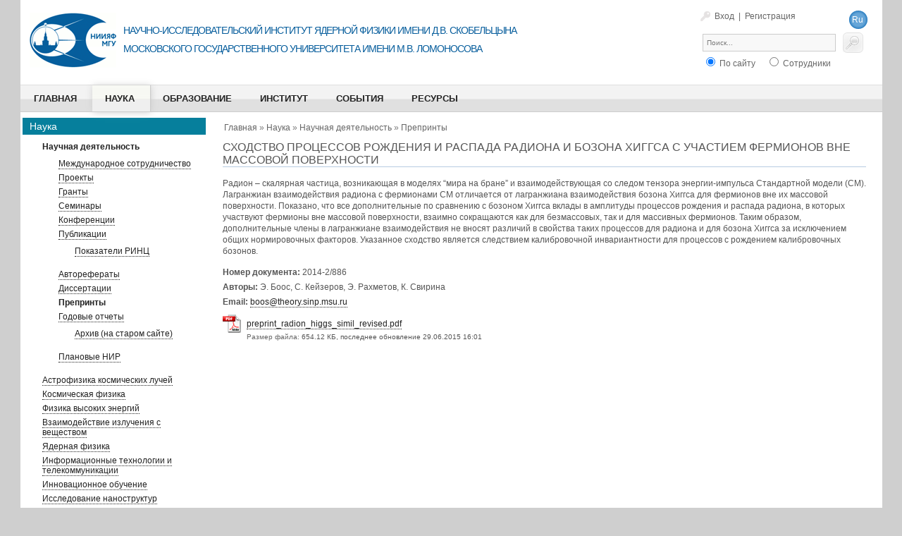

--- FILE ---
content_type: text/html; charset=utf-8
request_url: http://sinp.msu.ru/ru/preprint/24071
body_size: 33062
content:
<!DOCTYPE html PUBLIC "-//W3C//DTD XHTML 1.0 Strict//EN" "http://www.w3.org/TR/xhtml1/DTD/xhtml1-strict.dtd">
<html xmlns="http://www.w3.org/1999/xhtml" xml:lang="ru" lang="ru" dir="ltr">
<head>
<meta http-equiv="Content-Type" content="text/html; charset=utf-8" />
  <meta http-equiv="content-type" content="application/xhtml+xml; charset=utf-8" />
  <title>СХОДСТВО ПРОЦЕССОВ РОЖДЕНИЯ И РАСПАДА РАДИОНА И БОЗОНА ХИГГСА С УЧАСТИЕМ ФЕРМИОНОВ ВНЕ МАССОВОЙ ПОВЕРХНОСТИ | НИИЯФ МГУ</title>
  <meta http-equiv="Content-Type" content="text/html; charset=utf-8" />
<link rel="shortcut icon" href="/sites/all/themes/sinp/favicon.ico" type="image/x-icon" />
  <link type="text/css" rel="stylesheet" media="all" href="/modules/node/node.css?I" />
<link type="text/css" rel="stylesheet" media="all" href="/modules/system/defaults.css?I" />
<link type="text/css" rel="stylesheet" media="all" href="/modules/system/system.css?I" />
<link type="text/css" rel="stylesheet" media="all" href="/modules/system/system-menus.css?I" />
<link type="text/css" rel="stylesheet" media="all" href="/modules/user/user.css?I" />
<link type="text/css" rel="stylesheet" media="all" href="/sites/all/modules/cck/theme/content-module.css?I" />
<link type="text/css" rel="stylesheet" media="all" href="/sites/all/libraries/colorbox/example5/colorbox.css?I" />
<link type="text/css" rel="stylesheet" media="all" href="/sites/all/modules/ctools/css/ctools.css?I" />
<link type="text/css" rel="stylesheet" media="all" href="/sites/all/modules/date/date.css?I" />
<link type="text/css" rel="stylesheet" media="all" href="/sites/all/modules/date/date_popup/themes/datepicker.css?I" />
<link type="text/css" rel="stylesheet" media="all" href="/sites/all/modules/date/date_popup/themes/jquery.timeentry.css?I" />
<link type="text/css" rel="stylesheet" media="all" href="/sites/all/modules/drutex/drutex.css?I" />
<link type="text/css" rel="stylesheet" media="all" href="/sites/all/modules/filefield/filefield.css?I" />
<link type="text/css" rel="stylesheet" media="all" href="/sites/all/modules/hidden_captcha/hidden_captcha.css?I" />
<link type="text/css" rel="stylesheet" media="all" href="/sites/all/modules/logintoboggan/logintoboggan.css?I" />
<link type="text/css" rel="stylesheet" media="all" href="/sites/all/modules/simplenews/simplenews.css?I" />
<link type="text/css" rel="stylesheet" media="all" href="/sites/all/modules/cck/modules/fieldgroup/fieldgroup.css?I" />
<link type="text/css" rel="stylesheet" media="all" href="/sites/all/modules/views/css/views.css?I" />
<link type="text/css" rel="stylesheet" media="all" href="/sites/all/modules/tablefield/tablefield.css?I" />
<link type="text/css" rel="stylesheet" media="all" href="/sites/all/modules/custom_search/custom_search.css?I" />
<link type="text/css" rel="stylesheet" media="all" href="/sites/all/themes/sinp/css/style.css?I" />
<link type="text/css" rel="stylesheet" media="all" href="/sites/all/themes/sinp/css/mybueditor.css?I" />
<link type="text/css" rel="stylesheet" media="all" href="/sites/all/themes/sinp/css/jcarousel.css?I" />
<link type="text/css" rel="stylesheet" media="screen" href="/sites/all/modules/em_calendar/calendar.css?I" />
  <script type="text/javascript" src="/sites/all/modules/jquery_update/replace/jquery.min.js?I"></script>
<script type="text/javascript" src="/misc/drupal.js?I"></script>
<script type="text/javascript" src="/sites/default/files/languages/ru_a15ba8ef9533c9fae2adfc3e6bc4cd3e.js?I"></script>
<script type="text/javascript" src="/sites/all/libraries/colorbox/colorbox/jquery.colorbox-min.js?I"></script>
<script type="text/javascript" src="/sites/all/modules/colorbox/js/colorbox.js?I"></script>
<script type="text/javascript" src="/sites/all/modules/colorbox/js/colorbox_load.js?I"></script>
<script type="text/javascript" src="/sites/all/modules/colorbox/js/colorbox_inline.js?I"></script>
<script type="text/javascript" src="/sites/all/modules/colorbox/js/colorbox_login.js?I"></script>
<script type="text/javascript" src="/sites/all/modules/em_calendar/calendar.js?I"></script>
<script type="text/javascript" src="/sites/all/modules/poormanscron/poormanscron.js?I"></script>
<script type="text/javascript" src="/sites/all/modules/custom_search/js/custom_search.js?I"></script>
<script type="text/javascript" src="/sites/all/themes/sinp/js/js.js?I"></script>
<script type="text/javascript">
<!--//--><![CDATA[//><!--
jQuery.extend(Drupal.settings, { "basePath": "/", "colorbox": { "transition": "elastic", "speed": 350, "opacity": "0.85", "slideshow": false, "slideshowAuto": false, "slideshowSpeed": 2500, "slideshowStart": "", "slideshowStop": "", "current": "{current} из {total}", "previous": "« Предыдущий", "next": "Следующий »", "close": "Закрыть", "overlayClose": true, "maxWidth": "100%", "maxHeight": "100%" }, "jcarousel": { "ajaxPath": "/ru/jcarousel/ajax/views" }, "cron": { "basePath": "/ru/poormanscron", "runNext": 1768906306 }, "custom_search": { "form_target": "_self", "solr": 0 } });
//--><!]]>
</script>
  <!--[if IE 6]>
  <link type="text/css" rel="stylesheet" media="all" href="/sites/all/themes/sinp/css/ie.css" />
    <![endif]-->
   <script type="text/javascript" src="//yandex.st/share/share.js" charset="utf-8"></script>
</head>
<body>
  <!-- #container -->
  <div id="container">
    <div id="header-wrapper">
    <!-- #header -->
    <div id="header" class="with-logo">
    <div id="header_info_top">
		<a href="/ru/user" title="Вход" id="header_auth_img">Вход</a><span id="header_auth_br"> | </span><a href="/ru/register" title="Регистрация" id="header_auth_reg">Регистрация</a>     	        	<div id="header-locale"><div id="block-locale-0" class="clear-block block block-locale ">


  <div class="content"><ul><li class="ru first active"><a href="/ru/preprint/24071" class="language-link active">Ru</a></li>
<li class="en last"><a href="/en/node/24071" class="language-link">En</a></li>
</ul></div>
</div>
</div>
            </div>
            <a href="/ru" title="На главную страницу"><img src="/sites/all/themes/sinp/logo.png" alt="НИИЯФ МГУ" id="logo" /></a>
              <div id="site-name-slogan">
        <h1 id="site-name"><a href="/ru" title="На главную страницу">Научно-исследовательский институт ядерной физики имени Д.В. Скобельцына<br>
Московского государственного университета имени М.В. Ломоносова</a></h1>       
       <!--<h1 id="site-name"> Научно-исследовательский институт ядерной физики имени Д.В. Скобельцына<br>
Московского государственного университета имени М.В. Ломоносова</h1> -->
      </div>
        <div id="header-box">
		         <!-- <div id="search-box"><form action="/ru/preprint/24071"  accept-charset="UTF-8" method="post" id="search-theme-form" class="search-form">
<div><p>
  <label for="qsearch">Поиск:</label>
  <input class="tbox" id="qsearch" type="text" name="search_theme_form" value="" title="Введите ключевые слова для поиска." />
  <input type="hidden" name="form_build_id" id="form-OeEZ8iOoGsNSqxxB9-1V0gWulbIvXsZJh7kCKQwLyoc" value="form-OeEZ8iOoGsNSqxxB9-1V0gWulbIvXsZJh7kCKQwLyoc"  />
<input type="hidden" name="form_id" id="edit-search-theme-form" value="search_theme_form"  />
<input type="hidden" name="default_text" id="edit-default-text-1" value=""  class="default-text" />
  <input class="btn" alt="Search" type="image" name="op" value="Search" title="Search" src="/sites/all/themes/sinp/images/search.gif" />
</p>
</div></form>
</div>-->
          <div id="search-box"><div id="block-custom_search_blocks-1" class="clear-block block block-custom_search_blocks ">


  <div class="content"><form action="/ru/preprint/24071"  accept-charset="UTF-8" method="post" id="custom-search-blocks-form-1" class="search-form">
<div><div class="form-item" id="edit-custom-search-blocks-form-1-1-wrapper">
 <input type="text" maxlength="128" name="custom_search_blocks_form_1" id="edit-custom-search-blocks-form-1-1" size="30" value="Поиск..." title="Введите ключевые слова для поиска." class="form-text  custom-search-default-value custom-search-box" />
</div>
<input type="image" name="op" value="Поиск" id="edit-submit"  alt="Поиск" class="form-submit custom-search-button" src="/sites/all/themes/sinp/images/search.gif" />
<fieldset class="custom_search-popup"></fieldset>
<div class="custom-search-selector custom-search-types"><div class="form-radios"><div class="form-item" id="edit-custom-search-types-c-all-wrapper">
 <label class="option" for="edit-custom-search-types-c-all"><input type="radio" id="edit-custom-search-types-c-all" name="custom_search_types" value="c-all"  checked="checked"  class="form-radio" /> По сайту</label>
</div>
<div class="form-item" id="edit-custom-search-types-c-page-wrapper">
 <label class="option" for="edit-custom-search-types-c-page"><input type="radio" id="edit-custom-search-types-c-page" name="custom_search_types" value="c-page"   class="form-radio" /> Страница</label>
</div>
<div class="form-item" id="edit-custom-search-types-o-user-wrapper">
 <label class="option" for="edit-custom-search-types-o-user"><input type="radio" id="edit-custom-search-types-o-user" name="custom_search_types" value="o-user"   class="form-radio" /> Сотрудники</label>
</div>
</div></div><input type="hidden" name="delta" id="edit-delta" value="1"  />
<input type="hidden" name="form_build_id" id="form-QrWby6YXFRsv5O5GtD6KxK8lSTVy4tHX2g46Tbw9ZzQ" value="form-QrWby6YXFRsv5O5GtD6KxK8lSTVy4tHX2g46Tbw9ZzQ"  />
<input type="hidden" name="form_id" id="edit-custom-search-blocks-form-1" value="custom_search_blocks_form_1"  />
<input type="hidden" name="default_text" id="edit-default-text" value="Поиск..."  class="default-text" />

</div></form>
</div>
</div>
</div>
            </div>
    </div>
    <!-- end #header --> 
    </div>
    <!-- primary nav -->
        <div id="primary-nav">
      <ul class="menu"><li class="leaf first"><a href="/ru" title=""><span class="menu_item_1270">Главная</span></a></li>
<li class="expanded active-trail"><a href="/ru/science/15" title=""><span class="menu_item_1329">Наука</span></a><ul class="menu"><li class="expanded first active-trail"><a href="/ru/projects" title=""><span class="menu_item_1272">Научная деятельность</span></a><ul class="menu"><li class="leaf first"><a href="http://www.sinp.msu.ru/ru/documents-ms" title=""><span class="menu_item_10174">Международное сотрудничество</span></a></li>
<li class="leaf"><a href="/ru/projects"><span class="menu_item_3020">Проекты</span></a></li>
<li class="leaf"><a href="/ru/grants"><span class="menu_item_1274">Гранты</span></a></li>
<li class="leaf"><a href="/ru/seminar"><span class="menu_item_2982">Семинары</span></a></li>
<li class="leaf"><a href="/ru/confs"><span class="menu_item_3597">Конференции</span></a></li>
<li class="collapsed"><a href="/ru/publications" title=""><span class="menu_item_1277">Публикации</span></a></li>
<li class="leaf"><a href="/ru/autoreferats"><span class="menu_item_2787">Авторефераты</span></a></li>
<li class="leaf"><a href="/ru/dissertations" title=""><span class="menu_item_7357">Диссертации</span></a></li>
<li class="leaf active-trail"><a href="/ru/preprints" title=""><span class="menu_item_6614">Препринты</span></a></li>
<li class="collapsed"><a href="/ru/documents-go" title=""><span class="menu_item_1278">Годовые отчеты</span></a></li>
<li class="leaf last"><a href="/ru/page/9944"><span class="menu_item_4108">Плановые  НИР</span></a></li>
</ul></li>
<li class="leaf"><a href="/ru/science/15"><span class="menu_item_820">Астрофизика космических лучей</span></a></li>
<li class="leaf"><a href="/ru/science/16"><span class="menu_item_821">Космическая физика</span></a></li>
<li class="leaf"><a href="/ru/science/17"><span class="menu_item_837">Физика высоких энергий</span></a></li>
<li class="leaf"><a href="/ru/science/50"><span class="menu_item_1316">Взаимодействие излучения с веществом</span></a></li>
<li class="leaf"><a href="/ru/science/51"><span class="menu_item_1315">Ядерная физика</span></a></li>
<li class="leaf"><a href="/ru/science/52"><span class="menu_item_1317">Информационные технологии и телекоммуникации</span></a></li>
<li class="leaf"><a href="/ru/science/53"><span class="menu_item_1318">Инновационное обучение</span></a></li>
<li class="leaf last"><a href="/ru/science/54"><span class="menu_item_1319">Исследование наноструктур</span></a></li>
</ul></li>
<li class="expanded"><a href="/ru/page/6" title="Образование"><span class="menu_item_696">Образование</span></a><ul class="menu"><li class="expanded first"><a href="/ru/department"><span class="menu_item_4321">Кафедры ОЯФ</span></a><ul class="menu"><li class="leaf first"><a href="/ru/resurce/9931"><span class="menu_item_4093">Кафедра атомной физики, физики плазмы и микроэлектроники</span></a></li>
<li class="leaf"><a href="/ru/resurce/9932"><span class="menu_item_4094">Квантовой теории и физики высоких энергий</span></a></li>
<li class="leaf"><a href="/ru/resurce/9933"><span class="menu_item_4095">Кафедра физики космоса</span></a></li>
<li class="leaf"><a href="/ru/resurce/10056"><span class="menu_item_4320">Кафедра фундаментальных ядерных взаимодействий</span></a></li>
<li class="leaf"><a href="/ru/resurce/9934"><span class="menu_item_4096">Кафедра общей ядерной физики</span></a></li>
<li class="leaf"><a href="/ru/resurce/10057"><span class="menu_item_4325">Кафедра физики атомного ядра и квантовой теории столкновений</span></a></li>
<li class="leaf"><a href="/ru/resurce/10054"><span class="menu_item_4318">Кафедра физики элементарных частиц</span></a></li>
<li class="leaf last"><a href="/ru/resurce/10055" title=""><span class="menu_item_4319">Кафедра физики ускорителей и радиационной медицины</span></a></li>
</ul></li>
<li class="leaf"><a href="/ru/page/61"><span class="menu_item_1335">НИИЯФ-школе</span></a></li>
<li class="leaf"><a href="/ru/page/60" title=""><span class="menu_item_1334">Учебные лаборатории</span></a></li>
<li class="leaf"><a href="/ru/trainingcourses" title=""><span class="menu_item_7884">Курсы повышения квалификации</span></a></li>
<li class="leaf last"><a href="/ru/page/26790"><span class="menu_item_10178">Научно-образовательная школа Космос</span></a></li>
</ul></li>
<li class="expanded"><a href="/ru/page/7" title="Институт"><span class="menu_item_697">Институт</span></a><ul class="menu"><li class="expanded first"><a href="/ru/struktadm" title=""><span class="menu_item_1478">Администрация</span></a><ul class="menu"><li class="leaf first"><a href="/ru/page/8316"><span class="menu_item_3056">Дирекция</span></a></li>
<li class="leaf last"><a href="/ru/questions" title=""><span class="menu_item_3098">Система электронного обращения</span></a></li>
</ul></li>
<li class="expanded"><a href="/ru/structadmhoz"><span class="menu_item_4334">Аппарат управления</span></a><ul class="menu"><li class="leaf first"><a href="/ru/strukted/132" title=""><span class="menu_item_3094">Бухгалтерия</span></a></li>
<li class="leaf"><a href="/ru/strukted/151"><span class="menu_item_3097">Отдел материально-технического снабжения</span></a></li>
<li class="leaf"><a href="/ru/strukted/106" title=""><span class="menu_item_3096">Отдел кадров</span></a></li>
<li class="leaf last"><a href="/ru/strukted/107"><span class="menu_item_3095">Планово-финансовый отдел</span></a></li>
</ul></li>
<li class="expanded"><a href="/ru/struktpodr" title=""><span class="menu_item_1454">Структурные подразделения</span></a><ul class="menu"><li class="leaf first"><a href="/ru/struktpodr-a" title=""><span class="menu_item_7460">Научно-исследовательские подразделения</span></a></li>
<li class="leaf"><a href="/ru/struktpodr-b"><span class="menu_item_3138">Научно-технические подразделения</span></a></li>
<li class="leaf"><a href="/ru/struktpodr-c"><span class="menu_item_3140">Инженерно-техническая служба</span></a></li>
<li class="leaf"><a href="/ru/strukted/105"><span class="menu_item_4312">Отдел главного конструктора</span></a></li>
<li class="leaf last"><a href="/ru/strukted/125" title=""><span class="menu_item_10177">Транспортный цех</span></a></li>
</ul></li>
<li class="leaf"><a href="/ru/struktpodr-f" title=""><span class="menu_item_3149">Филиал в г. Дубна</span></a></li>
<li class="leaf"><a href="/ru/strukted/8368"><span class="menu_item_4314">Профком</span></a></li>
<li class="collapsed"><a href="/ru/korpus" title=""><span class="menu_item_4311">Корпуса НИИЯФ</span></a></li>
<li class="expanded"><a href="/ru/sovets"><span class="menu_item_3129">Советы</span></a><ul class="menu"><li class="leaf first"><a href="/ru/sovet/8351"><span class="menu_item_4276">Ученый совет НИИЯФ МГУ</span></a></li>
<li class="leaf"><a href="/ru/sovet/8353"><span class="menu_item_4277">Научно-технический совет НИИЯФ</span></a></li>
<li class="leaf"><a href="/ru/sovet/8356"><span class="menu_item_4278">Совет молодых ученых НИИЯФ МГУ</span></a></li>
<li class="leaf"><a href="/ru/dissovets" title=""><span class="menu_item_4274">Диссертационные советы</span></a></li>
<li class="leaf last"><a href="/ru/ccouncils" title="Координационные советы"><span class="menu_item_10140">Координационные советы</span></a></li>
</ul></li>
<li class="leaf"><a href="/ru/strukted/25562"><span class="menu_item_4895">Страница Ученого секретаря</span></a></li>
<li class="collapsed"><a href="/ru/documents"><span class="menu_item_3204">Документы</span></a></li>
<li class="leaf"><a href="/ru/page/19502" title=""><span class="menu_item_8282">Заявка в НТЦП</span></a></li>
<li class="leaf last"><a href="/ru/page/8364"><span class="menu_item_3190">Контакты</span></a></li>
</ul></li>
<li class="expanded"><a href="/ru/events" title="Институт"><span class="menu_item_698">События</span></a><ul class="menu"><li class="collapsed first"><a href="/ru/page/26408"><span class="menu_item_10175">80 лет со дня основания НИИЯФ</span></a></li>
<li class="leaf"><a href="/ru/page/27207"><span class="menu_item_10188">Конференция НИИЯФ МГУ по результатам 2024 года</span></a></li>
<li class="leaf"><a href="/ru/page/27539"><span class="menu_item_10190">Семинар к 100-летию со дня рождения Ю.М.Широкова</span></a></li>
<li class="leaf"><a href="/ru/conference/9805"><span class="menu_item_3555">130 лет Д.В.Скобельцыну</span></a></li>
<li class="leaf"><a href="/ru/node/26471/" title=""><span class="menu_item_10176">2021 - Год науки и технологий</span></a></li>
<li class="leaf"><a href="/ru/conference/9806"><span class="menu_item_3556">110 лет С.Н. Вернову</span></a></li>
<li class="leaf"><a href="/ru/page/27445"><span class="menu_item_10189">80 лет Великой Победы</span></a></li>
<li class="leaf"><a href="/ru/news" title=""><span class="menu_item_3191">Новости</span></a></li>
<li class="expanded"><a href="/ru/advertisements" title=""><span class="menu_item_3193">Объявления</span></a><ul class="menu"><li class="leaf first last"><a href="/ru/advertisements_seminars"><span class="menu_item_3651">Объявления о семинарах</span></a></li>
</ul></li>
<li class="leaf last"><a href="/ru/tenders"><span class="menu_item_3591">Конкурсы и гранты</span></a></li>
</ul></li>
<li class="expanded last"><a href="/ru/video" title=""><span class="menu_item_3614">Ресурсы</span></a><ul class="menu"><li class="leaf first"><a href="/ru/video" title=""><span class="menu_item_4048">Видео</span></a></li>
<li class="leaf"><a href="/ru/audio" title=""><span class="menu_item_4153">Аудио</span></a></li>
<li class="expanded"><a href="/ru/all_websites" title=""><span class="menu_item_5610">Интернет ресурсы</span></a><ul class="menu"><li class="leaf first"><a href="/ru/websites_online_science_education_resources" title=""><span class="menu_item_5611">Электронные научно-образовательные ресурсы</span></a></li>
<li class="leaf"><a href="/ru/websites_vedomstva" title=""><span class="menu_item_5612">Ведомства</span></a></li>
<li class="leaf last"><a href="/ru/websites_fondy" title=""><span class="menu_item_5613">Фонды</span></a></li>
</ul></li>
<li class="collapsed"><a href="/ru/sites" title=""><span class="menu_item_4040">WEB сайты</span></a></li>
<li class="leaf"><a href="/ru/reports" title=""><span class="menu_item_4042">Репортажи</span></a></li>
<li class="leaf"><a href="/ru/press" title=""><span class="menu_item_4043">Пресса о нас</span></a></li>
<li class="leaf"><a href="/ru/history_review" title=""><span class="menu_item_4045">Исторические обзоры</span></a></li>
<li class="leaf last"><a href="/ru/photoalbums" title=""><span class="menu_item_4176">Фотоальбомы</span></a></li>
</ul></li>
</ul>    </div>
        <!-- end #primary-nav -->
	<!-- #slider -->
	    <!-- end slider-->
    <!-- #content -->
    <!-- #sidebar left -->
    <div id="mainbox">
		<table id="maintable" width="100%">
		<tr valign="top">
				<td width="260">
        <div id="sidebar-left">
            <div id="block-menu_block-1" class="clear-block block block-menu_block block_menu_secondlevel">

  <h2>Наука</h2>

  <div class="content"><div class="menu-block-1 menu-name-primary-links parent-mlid-0 menu-level-2">
  <ul class="menu"><li class="expanded first menu-mlid-1272 active-trail"><a href="/ru/projects" title="" class="active-trail"><span class="menu_item_1272">Научная деятельность</span></a><ul class="menu"><li class="leaf first menu-mlid-10174"><a href="http://www.sinp.msu.ru/ru/documents-ms" title=""><span class="menu_item_10174">Международное сотрудничество</span></a></li>
<li class="leaf menu-mlid-3020"><a href="/ru/projects"><span class="menu_item_3020">Проекты</span></a></li>
<li class="leaf menu-mlid-1274"><a href="/ru/grants"><span class="menu_item_1274">Гранты</span></a></li>
<li class="leaf menu-mlid-2982"><a href="/ru/seminar"><span class="menu_item_2982">Семинары</span></a></li>
<li class="leaf menu-mlid-3597"><a href="/ru/confs"><span class="menu_item_3597">Конференции</span></a></li>
<li class="expanded menu-mlid-1277"><a href="/ru/publications" title=""><span class="menu_item_1277">Публикации</span></a><ul class="menu"><li class="leaf first last menu-mlid-3501"><a href="/ru/page/9724"><span class="menu_item_3501">Показатели РИНЦ</span></a></li>
</ul></li>
<li class="leaf menu-mlid-2787"><a href="/ru/autoreferats"><span class="menu_item_2787">Авторефераты</span></a></li>
<li class="leaf menu-mlid-7357"><a href="/ru/dissertations" title=""><span class="menu_item_7357">Диссертации</span></a></li>
<li class="leaf menu-mlid-6614 active-trail"><a href="/ru/preprints" title="" class="active-trail"><span class="menu_item_6614">Препринты</span></a></li>
<li class="expanded menu-mlid-1278"><a href="/ru/documents-go" title=""><span class="menu_item_1278">Годовые отчеты</span></a><ul class="menu"><li class="leaf first last menu-mlid-3203"><a href="http://www.sinp.msu.ru/science.php3?sec=reports_arch" title="Архив ежегодных отчетов института, доступные на старом сайте"><span class="menu_item_3203">Архив (на старом сайте)</span></a></li>
</ul></li>
<li class="leaf last menu-mlid-4108"><a href="/ru/page/9944"><span class="menu_item_4108">Плановые  НИР</span></a></li>
</ul></li>
<li class="leaf menu-mlid-820"><a href="/ru/science/15"><span class="menu_item_820">Астрофизика космических лучей</span></a></li>
<li class="leaf menu-mlid-821"><a href="/ru/science/16"><span class="menu_item_821">Космическая физика</span></a></li>
<li class="leaf menu-mlid-837"><a href="/ru/science/17"><span class="menu_item_837">Физика высоких энергий</span></a></li>
<li class="leaf menu-mlid-1316"><a href="/ru/science/50"><span class="menu_item_1316">Взаимодействие излучения с веществом</span></a></li>
<li class="leaf menu-mlid-1315"><a href="/ru/science/51"><span class="menu_item_1315">Ядерная физика</span></a></li>
<li class="leaf menu-mlid-1317"><a href="/ru/science/52"><span class="menu_item_1317">Информационные технологии и телекоммуникации</span></a></li>
<li class="leaf menu-mlid-1318"><a href="/ru/science/53"><span class="menu_item_1318">Инновационное обучение</span></a></li>
<li class="leaf last menu-mlid-1319"><a href="/ru/science/54"><span class="menu_item_1319">Исследование наноструктур</span></a></li>
</ul></div>
</div>
</div>
             
                    </div>
		</td>
                <!-- end sidebar left-->
        		<td>
          <div id="content" class="content_withleft">
                    <!-- #main -->
          <div id="main">
            <div class="breadcrumb"><a href="/ru">Главная</a> &raquo; <a href="/ru/science/15">Наука</a> &raquo; <a href="/ru/projects">Научная деятельность</a> &raquo; <a href="/ru/preprints">Препринты</a></div>            <h2>СХОДСТВО ПРОЦЕССОВ РОЖДЕНИЯ И РАСПАДА РАДИОНА И БОЗОНА ХИГГСА С УЧАСТИЕМ ФЕРМИОНОВ ВНЕ МАССОВОЙ ПОВЕРХНОСТИ</h2>                                    			            <div id="node-24071" class="post node">
  
  
  
  <div class="entry">
 	     	<div class="content_body">
       
		<p>Радион – скалярная частица, возникающая в моделях “мира на бране” и взаимодействующая со следом тензора энергии-импульса Стандартной модели (СМ). Лагранжиан взаимодействия радиона с фермионами СМ отличается от лагранжиана взаимодействия бозона Хиггса для фермионов вне их массовой поверхности. Показано, что все дополнительные по сравнению с бозоном Хиггса вклады в амплитуды процессов рождения и распада радиона, в которых участвуют фермионы вне массовой поверхности, взаимно сокращаются как для безмассовых, так и для массивных фермионов. Таким образом, дополнительные члены в лагранжиане взаимодействия не вносят различий в свойства таких процессов для радиона и для бозона Хиггса за исключением общих нормировочных факторов. Указанное сходство является следствием калибровочной инвариантности для процессов с рождением калибровочных бозонов.</p>
        
         	</div>
         <p><strong>Номер документа: </strong>2014-2/886</p>	<p><strong>Авторы: </strong>Э. Боос, С. Кейзеров, Э. Рахметов, К. Свирина</p>    <p><strong>Email: </strong><a href="mailto:boos@theory.sinp.msu.ru">boos@theory.sinp.msu.ru</a></p>	        <div class="node_files">
           
					<div class="dwlfile-name-pdf">
						<a href="http://sinp.msu.ru/ru/system/files/preprints/preprint_radion_higgs_simil_revised_1.pdf" title="Скачать файл preprint_radion_higgs_simil_revised.pdf" target="_blank">preprint_radion_higgs_simil_revised.pdf</a>
					</div>
					<div class="dwlfile-size">
						<span class="dwlfile-size-metka">Размер файла: </span>654.12 КБ, последнее обновление 29.06.2015 16:01
					</div>        </div>
     
  </div>

    	<div class="tags-empty"></div>
  
  
</div>
          </div>
          <!-- end #main -->
          </div>
		</td>
        <!-- end content -->
		
		<!-- #sidebar right -->
                <!-- end sidebar right-->
		</tr>
		</table>
    </div>
	
		
    
    <!-- #slider -->
	    <!-- end slider-->
 
    <!-- footer -->
    <div id="footer">
	<!-- #menu footer -->
	    <!-- end footer-->
          <div id="footer_message">
	  	Все права защищены и охраняются законом. &copy; 2000-2024<br>
Авторские права на дизайн и всю информацию веб-сайта, а также на подбор и расположение материалов принадлежат НИИЯФ МГУ. Использование материалов сайта разрешено только с разрешения администрации сайта. Вы можете задать свой вопрос по адресу info@sinp.msu.ru.<br>
При использовании материалов сайта обязательно размещать активную гиперссылку на источник http://www.sinp.msu.ru<br>Тел.: (495)939-18-18<br>
									 Факс: (495)939-08-96<br>
									 Электронный адрес: info@sinp.msu.ru<br>
									 Группа поддержки сайта отдела ИТ: site@sinp.msu.ru<br><br><div id="block-block-10" class="clear-block block block-block ">


  <div class="content"><!--LiveInternet counter--><script type="text/javascript"><!--
document.write("<a href='http://www.liveinternet.ru/click' "+
"target=_blank><img src='//counter.yadro.ru/hit?t26.12;r"+
escape(document.referrer)+((typeof(screen)=="undefined")?"":
";s"+screen.width+"*"+screen.height+"*"+(screen.colorDepth?
screen.colorDepth:screen.pixelDepth))+";u"+escape(document.URL)+
";h"+escape(document.title.substring(0,80))+";"+Math.random()+
"' alt='' title='LiveInternet: показано число посетителей за"+
" сегодня' "+
"border='0' width='88' height='15'><\/a>")
//--></script><!--/LiveInternet--></div>
</div>
		
      </div>
        </div>
    <!-- end footer -->

  </div>
  <!-- end container -->

    <!-- Yandex.Metrika counter --><script type="text/javascript">(function (d, w, c) { (w[c] = w[c] || []).push(function() { try { w.yaCounter18416080 = new Ya.Metrika({id:18416080, clickmap:true, trackLinks:true, accurateTrackBounce:true}); } catch(e) { } }); var n = d.getElementsByTagName("script")[0], s = d.createElement("script"), f = function () { n.parentNode.insertBefore(s, n); }; s.type = "text/javascript"; s.async = true; s.src = (d.location.protocol == "https:" ? "https:" : "http:") + "//mc.yandex.ru/metrika/watch.js"; if (w.opera == "[object Opera]") { d.addEventListener("DOMContentLoaded", f); } else { f(); } })(document, window, "yandex_metrika_callbacks");</script><noscript><div><img src="//mc.yandex.ru/watch/18416080" style="position:absolute; left:-9999px;" alt="" /></div></noscript><!-- /Yandex.Metrika counter -->
</body>
</html>


--- FILE ---
content_type: text/css
request_url: http://sinp.msu.ru/sites/all/modules/custom_search/custom_search.css?I
body_size: 197
content:

#elements tr.region-message {
  font-weight: normal;
  color: #999;
}
#elements tr.region-populated {
  display: none;
}

fieldset.custom_search-popup {
  display: none;
  position: absolute;
}

input.custom-search-default-value { color:#999;}
.element-invisible {
  height: 0;
  overflow: hidden;
  position: absolute;
}

--- FILE ---
content_type: application/javascript
request_url: http://sinp.msu.ru/sites/all/themes/sinp/js/js.js?I
body_size: 1118
content:
$(document).ready(function () {
  $('#primary-nav ul li').hover(
    function() { $(this).addClass('hover'); },
    function() { $(this).removeClass('hover'); }
  );
  
  //$('.description .imce-inline-wrapper').text('Внимание: анонс от основного текста материала отделяется вручную, по умолчанию анонс пуст.');
  
  $('#loadpublicationsajax').click(function(){
	if ($(this).is(':contains("Показать")')) {
		$('#profile_publications_info').show(); 
		$('#profile_publications_info #img_loader').show();
		$(this).html('Скрыть');
		$.get('/parsingistina.php', 
			{
				q_url: $('#istinahref').attr('href')
			}, 
			function (data) 
			{
				$('#profile_publications_info').html('<span id="img_loader">'+$('#profile_publications_info #img_loader').html()+'</span>'+data);
				$('#profile_publications_info #img_loader').hide(); 
			}
		);	
		return false;
	} 
	else {
		$('#profile_publications_info').hide();
		$(this).html('Показать');
	}
  });
  
  $('#primary-nav li a.menu_item_float_right').parent('li').addClass('float_right');
  
  /*$('.view-display-id-block_abscurrent .event-anons .doklad_title').append('<span></span>');
  $('.view-display-id-block_abscurrent .event-anons span').toggleClass('inactive');*/
	$('.view-display-id-block_abscurrent .event-anons span').each(function() {
		var trigger = $(this), state = false, el = trigger.parent().next('.doklad_entry');
		trigger.click(function(){
			state = !state; 
			el.slideToggle();
			trigger.parent().parent().parent().toggleClass('inactive');
		});
	});
  
  $('a:has(img)').css('border-bottom','none'); 
  $('a:has(div.handle)').css('border-bottom','none');  
  $('.yashare-auto-init a:has(img)').css('border-bottom','none'); 
  $('a.jcarousel-prev').css('border-bottom','none'); 
  $('a.jcarousel-next').css('border-bottom','none'); 
  
  $('#search-form #edit-keys').val($('#search-form #edit-keys').val().replace(' type:page',''));

  
  /*$('#webform-client-form-78').submit( function() { 
    var pattern = /^([a-zA-Z0-9_\.\-\+])+\@(([a-zA-Z0-9\-])+\.)+([a-zA-Z0-9]{2,4})+$/;
  	var name = $('#webform-client-form-78 #edit-submitted-name');
	var mail = $('#webform-client-form-78 #edit-submitted-mail');
	var tema = $('#webform-client-form-78 #edit-submitted-tema');
	var text = $('#webform-client-form-78 #edit-submitted-text');
	
	var fl_return = 0;
	if (name.val() = '') { fl_return = 1; name.css('border','1px solid red;'); }
	if ((mail.val() = '') || (mail.val().search(pattern) != 0)) { 
			fl_return = 1; mail.css('border','1px solid red;');
	}
	if (tema.val() = '') { fl_return = 1; tema.css('border','1px solid red;'); }
	if (text.val() = '') { fl_return = 1; text.css('border','1px solid red;'); }
	
	if (fl_return = 1) { return false; }
  });*/
});